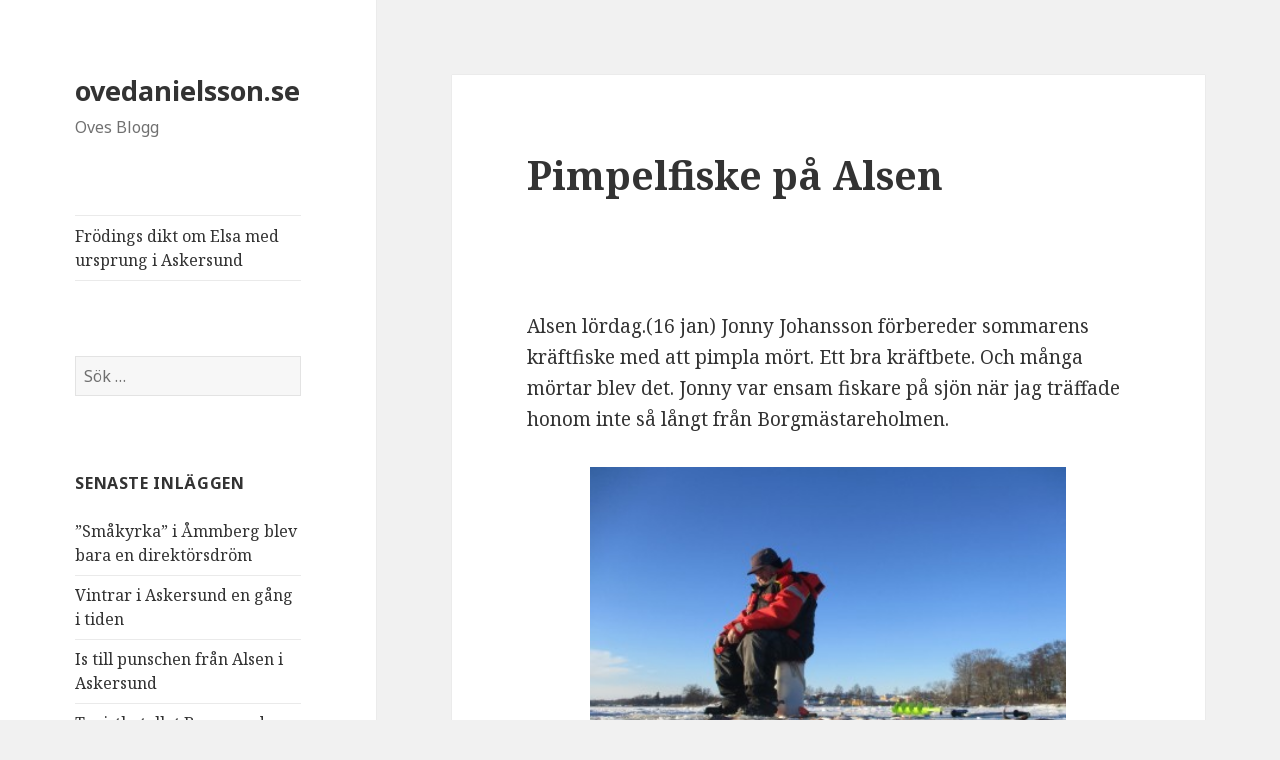

--- FILE ---
content_type: text/html; charset=UTF-8
request_url: https://www.ovedanielsson.se/2016/01/16/pimpelfiske-pa-alsen/
body_size: 10188
content:
<!DOCTYPE html>
<html lang="sv-SE" class="no-js">
<head>
	<meta charset="UTF-8">
	<meta name="viewport" content="width=device-width">
	<link rel="profile" href="https://gmpg.org/xfn/11">
	<link rel="pingback" href="https://www.ovedanielsson.se/xmlrpc.php">
	<!--[if lt IE 9]>
	<script src="https://usercontent.one/wp/www.ovedanielsson.se/wp-content/themes/twentyfifteen/js/html5.js?ver=3.7.0&media=1668625783"></script>
	<![endif]-->
	<script>(function(html){html.className = html.className.replace(/\bno-js\b/,'js')})(document.documentElement);</script>
<title>Pimpelfiske på Alsen &#8211; ovedanielsson.se</title>
<meta name='robots' content='max-image-preview:large' />
<link rel='dns-prefetch' href='//fonts.googleapis.com' />
<link href='https://fonts.gstatic.com' crossorigin rel='preconnect' />
<link rel="alternate" type="application/rss+xml" title="ovedanielsson.se &raquo; Webbflöde" href="https://www.ovedanielsson.se/feed/" />
<link rel="alternate" type="application/rss+xml" title="ovedanielsson.se &raquo; Kommentarsflöde" href="https://www.ovedanielsson.se/comments/feed/" />
<link rel="alternate" title="oEmbed (JSON)" type="application/json+oembed" href="https://www.ovedanielsson.se/wp-json/oembed/1.0/embed?url=https%3A%2F%2Fwww.ovedanielsson.se%2F2016%2F01%2F16%2Fpimpelfiske-pa-alsen%2F" />
<link rel="alternate" title="oEmbed (XML)" type="text/xml+oembed" href="https://www.ovedanielsson.se/wp-json/oembed/1.0/embed?url=https%3A%2F%2Fwww.ovedanielsson.se%2F2016%2F01%2F16%2Fpimpelfiske-pa-alsen%2F&#038;format=xml" />
<style id='wp-img-auto-sizes-contain-inline-css'>
img:is([sizes=auto i],[sizes^="auto," i]){contain-intrinsic-size:3000px 1500px}
/*# sourceURL=wp-img-auto-sizes-contain-inline-css */
</style>
<style id='wp-emoji-styles-inline-css'>

	img.wp-smiley, img.emoji {
		display: inline !important;
		border: none !important;
		box-shadow: none !important;
		height: 1em !important;
		width: 1em !important;
		margin: 0 0.07em !important;
		vertical-align: -0.1em !important;
		background: none !important;
		padding: 0 !important;
	}
/*# sourceURL=wp-emoji-styles-inline-css */
</style>
<style id='wp-block-library-inline-css'>
:root{--wp-block-synced-color:#7a00df;--wp-block-synced-color--rgb:122,0,223;--wp-bound-block-color:var(--wp-block-synced-color);--wp-editor-canvas-background:#ddd;--wp-admin-theme-color:#007cba;--wp-admin-theme-color--rgb:0,124,186;--wp-admin-theme-color-darker-10:#006ba1;--wp-admin-theme-color-darker-10--rgb:0,107,160.5;--wp-admin-theme-color-darker-20:#005a87;--wp-admin-theme-color-darker-20--rgb:0,90,135;--wp-admin-border-width-focus:2px}@media (min-resolution:192dpi){:root{--wp-admin-border-width-focus:1.5px}}.wp-element-button{cursor:pointer}:root .has-very-light-gray-background-color{background-color:#eee}:root .has-very-dark-gray-background-color{background-color:#313131}:root .has-very-light-gray-color{color:#eee}:root .has-very-dark-gray-color{color:#313131}:root .has-vivid-green-cyan-to-vivid-cyan-blue-gradient-background{background:linear-gradient(135deg,#00d084,#0693e3)}:root .has-purple-crush-gradient-background{background:linear-gradient(135deg,#34e2e4,#4721fb 50%,#ab1dfe)}:root .has-hazy-dawn-gradient-background{background:linear-gradient(135deg,#faaca8,#dad0ec)}:root .has-subdued-olive-gradient-background{background:linear-gradient(135deg,#fafae1,#67a671)}:root .has-atomic-cream-gradient-background{background:linear-gradient(135deg,#fdd79a,#004a59)}:root .has-nightshade-gradient-background{background:linear-gradient(135deg,#330968,#31cdcf)}:root .has-midnight-gradient-background{background:linear-gradient(135deg,#020381,#2874fc)}:root{--wp--preset--font-size--normal:16px;--wp--preset--font-size--huge:42px}.has-regular-font-size{font-size:1em}.has-larger-font-size{font-size:2.625em}.has-normal-font-size{font-size:var(--wp--preset--font-size--normal)}.has-huge-font-size{font-size:var(--wp--preset--font-size--huge)}.has-text-align-center{text-align:center}.has-text-align-left{text-align:left}.has-text-align-right{text-align:right}.has-fit-text{white-space:nowrap!important}#end-resizable-editor-section{display:none}.aligncenter{clear:both}.items-justified-left{justify-content:flex-start}.items-justified-center{justify-content:center}.items-justified-right{justify-content:flex-end}.items-justified-space-between{justify-content:space-between}.screen-reader-text{border:0;clip-path:inset(50%);height:1px;margin:-1px;overflow:hidden;padding:0;position:absolute;width:1px;word-wrap:normal!important}.screen-reader-text:focus{background-color:#ddd;clip-path:none;color:#444;display:block;font-size:1em;height:auto;left:5px;line-height:normal;padding:15px 23px 14px;text-decoration:none;top:5px;width:auto;z-index:100000}html :where(.has-border-color){border-style:solid}html :where([style*=border-top-color]){border-top-style:solid}html :where([style*=border-right-color]){border-right-style:solid}html :where([style*=border-bottom-color]){border-bottom-style:solid}html :where([style*=border-left-color]){border-left-style:solid}html :where([style*=border-width]){border-style:solid}html :where([style*=border-top-width]){border-top-style:solid}html :where([style*=border-right-width]){border-right-style:solid}html :where([style*=border-bottom-width]){border-bottom-style:solid}html :where([style*=border-left-width]){border-left-style:solid}html :where(img[class*=wp-image-]){height:auto;max-width:100%}:where(figure){margin:0 0 1em}html :where(.is-position-sticky){--wp-admin--admin-bar--position-offset:var(--wp-admin--admin-bar--height,0px)}@media screen and (max-width:600px){html :where(.is-position-sticky){--wp-admin--admin-bar--position-offset:0px}}

/*# sourceURL=wp-block-library-inline-css */
</style><style id='global-styles-inline-css'>
:root{--wp--preset--aspect-ratio--square: 1;--wp--preset--aspect-ratio--4-3: 4/3;--wp--preset--aspect-ratio--3-4: 3/4;--wp--preset--aspect-ratio--3-2: 3/2;--wp--preset--aspect-ratio--2-3: 2/3;--wp--preset--aspect-ratio--16-9: 16/9;--wp--preset--aspect-ratio--9-16: 9/16;--wp--preset--color--black: #000000;--wp--preset--color--cyan-bluish-gray: #abb8c3;--wp--preset--color--white: #fff;--wp--preset--color--pale-pink: #f78da7;--wp--preset--color--vivid-red: #cf2e2e;--wp--preset--color--luminous-vivid-orange: #ff6900;--wp--preset--color--luminous-vivid-amber: #fcb900;--wp--preset--color--light-green-cyan: #7bdcb5;--wp--preset--color--vivid-green-cyan: #00d084;--wp--preset--color--pale-cyan-blue: #8ed1fc;--wp--preset--color--vivid-cyan-blue: #0693e3;--wp--preset--color--vivid-purple: #9b51e0;--wp--preset--color--dark-gray: #111;--wp--preset--color--light-gray: #f1f1f1;--wp--preset--color--yellow: #f4ca16;--wp--preset--color--dark-brown: #352712;--wp--preset--color--medium-pink: #e53b51;--wp--preset--color--light-pink: #ffe5d1;--wp--preset--color--dark-purple: #2e2256;--wp--preset--color--purple: #674970;--wp--preset--color--blue-gray: #22313f;--wp--preset--color--bright-blue: #55c3dc;--wp--preset--color--light-blue: #e9f2f9;--wp--preset--gradient--vivid-cyan-blue-to-vivid-purple: linear-gradient(135deg,rgb(6,147,227) 0%,rgb(155,81,224) 100%);--wp--preset--gradient--light-green-cyan-to-vivid-green-cyan: linear-gradient(135deg,rgb(122,220,180) 0%,rgb(0,208,130) 100%);--wp--preset--gradient--luminous-vivid-amber-to-luminous-vivid-orange: linear-gradient(135deg,rgb(252,185,0) 0%,rgb(255,105,0) 100%);--wp--preset--gradient--luminous-vivid-orange-to-vivid-red: linear-gradient(135deg,rgb(255,105,0) 0%,rgb(207,46,46) 100%);--wp--preset--gradient--very-light-gray-to-cyan-bluish-gray: linear-gradient(135deg,rgb(238,238,238) 0%,rgb(169,184,195) 100%);--wp--preset--gradient--cool-to-warm-spectrum: linear-gradient(135deg,rgb(74,234,220) 0%,rgb(151,120,209) 20%,rgb(207,42,186) 40%,rgb(238,44,130) 60%,rgb(251,105,98) 80%,rgb(254,248,76) 100%);--wp--preset--gradient--blush-light-purple: linear-gradient(135deg,rgb(255,206,236) 0%,rgb(152,150,240) 100%);--wp--preset--gradient--blush-bordeaux: linear-gradient(135deg,rgb(254,205,165) 0%,rgb(254,45,45) 50%,rgb(107,0,62) 100%);--wp--preset--gradient--luminous-dusk: linear-gradient(135deg,rgb(255,203,112) 0%,rgb(199,81,192) 50%,rgb(65,88,208) 100%);--wp--preset--gradient--pale-ocean: linear-gradient(135deg,rgb(255,245,203) 0%,rgb(182,227,212) 50%,rgb(51,167,181) 100%);--wp--preset--gradient--electric-grass: linear-gradient(135deg,rgb(202,248,128) 0%,rgb(113,206,126) 100%);--wp--preset--gradient--midnight: linear-gradient(135deg,rgb(2,3,129) 0%,rgb(40,116,252) 100%);--wp--preset--gradient--dark-gray-gradient-gradient: linear-gradient(90deg, rgba(17,17,17,1) 0%, rgba(42,42,42,1) 100%);--wp--preset--gradient--light-gray-gradient: linear-gradient(90deg, rgba(241,241,241,1) 0%, rgba(215,215,215,1) 100%);--wp--preset--gradient--white-gradient: linear-gradient(90deg, rgba(255,255,255,1) 0%, rgba(230,230,230,1) 100%);--wp--preset--gradient--yellow-gradient: linear-gradient(90deg, rgba(244,202,22,1) 0%, rgba(205,168,10,1) 100%);--wp--preset--gradient--dark-brown-gradient: linear-gradient(90deg, rgba(53,39,18,1) 0%, rgba(91,67,31,1) 100%);--wp--preset--gradient--medium-pink-gradient: linear-gradient(90deg, rgba(229,59,81,1) 0%, rgba(209,28,51,1) 100%);--wp--preset--gradient--light-pink-gradient: linear-gradient(90deg, rgba(255,229,209,1) 0%, rgba(255,200,158,1) 100%);--wp--preset--gradient--dark-purple-gradient: linear-gradient(90deg, rgba(46,34,86,1) 0%, rgba(66,48,123,1) 100%);--wp--preset--gradient--purple-gradient: linear-gradient(90deg, rgba(103,73,112,1) 0%, rgba(131,93,143,1) 100%);--wp--preset--gradient--blue-gray-gradient: linear-gradient(90deg, rgba(34,49,63,1) 0%, rgba(52,75,96,1) 100%);--wp--preset--gradient--bright-blue-gradient: linear-gradient(90deg, rgba(85,195,220,1) 0%, rgba(43,180,211,1) 100%);--wp--preset--gradient--light-blue-gradient: linear-gradient(90deg, rgba(233,242,249,1) 0%, rgba(193,218,238,1) 100%);--wp--preset--font-size--small: 13px;--wp--preset--font-size--medium: 20px;--wp--preset--font-size--large: 36px;--wp--preset--font-size--x-large: 42px;--wp--preset--spacing--20: 0.44rem;--wp--preset--spacing--30: 0.67rem;--wp--preset--spacing--40: 1rem;--wp--preset--spacing--50: 1.5rem;--wp--preset--spacing--60: 2.25rem;--wp--preset--spacing--70: 3.38rem;--wp--preset--spacing--80: 5.06rem;--wp--preset--shadow--natural: 6px 6px 9px rgba(0, 0, 0, 0.2);--wp--preset--shadow--deep: 12px 12px 50px rgba(0, 0, 0, 0.4);--wp--preset--shadow--sharp: 6px 6px 0px rgba(0, 0, 0, 0.2);--wp--preset--shadow--outlined: 6px 6px 0px -3px rgb(255, 255, 255), 6px 6px rgb(0, 0, 0);--wp--preset--shadow--crisp: 6px 6px 0px rgb(0, 0, 0);}:where(.is-layout-flex){gap: 0.5em;}:where(.is-layout-grid){gap: 0.5em;}body .is-layout-flex{display: flex;}.is-layout-flex{flex-wrap: wrap;align-items: center;}.is-layout-flex > :is(*, div){margin: 0;}body .is-layout-grid{display: grid;}.is-layout-grid > :is(*, div){margin: 0;}:where(.wp-block-columns.is-layout-flex){gap: 2em;}:where(.wp-block-columns.is-layout-grid){gap: 2em;}:where(.wp-block-post-template.is-layout-flex){gap: 1.25em;}:where(.wp-block-post-template.is-layout-grid){gap: 1.25em;}.has-black-color{color: var(--wp--preset--color--black) !important;}.has-cyan-bluish-gray-color{color: var(--wp--preset--color--cyan-bluish-gray) !important;}.has-white-color{color: var(--wp--preset--color--white) !important;}.has-pale-pink-color{color: var(--wp--preset--color--pale-pink) !important;}.has-vivid-red-color{color: var(--wp--preset--color--vivid-red) !important;}.has-luminous-vivid-orange-color{color: var(--wp--preset--color--luminous-vivid-orange) !important;}.has-luminous-vivid-amber-color{color: var(--wp--preset--color--luminous-vivid-amber) !important;}.has-light-green-cyan-color{color: var(--wp--preset--color--light-green-cyan) !important;}.has-vivid-green-cyan-color{color: var(--wp--preset--color--vivid-green-cyan) !important;}.has-pale-cyan-blue-color{color: var(--wp--preset--color--pale-cyan-blue) !important;}.has-vivid-cyan-blue-color{color: var(--wp--preset--color--vivid-cyan-blue) !important;}.has-vivid-purple-color{color: var(--wp--preset--color--vivid-purple) !important;}.has-black-background-color{background-color: var(--wp--preset--color--black) !important;}.has-cyan-bluish-gray-background-color{background-color: var(--wp--preset--color--cyan-bluish-gray) !important;}.has-white-background-color{background-color: var(--wp--preset--color--white) !important;}.has-pale-pink-background-color{background-color: var(--wp--preset--color--pale-pink) !important;}.has-vivid-red-background-color{background-color: var(--wp--preset--color--vivid-red) !important;}.has-luminous-vivid-orange-background-color{background-color: var(--wp--preset--color--luminous-vivid-orange) !important;}.has-luminous-vivid-amber-background-color{background-color: var(--wp--preset--color--luminous-vivid-amber) !important;}.has-light-green-cyan-background-color{background-color: var(--wp--preset--color--light-green-cyan) !important;}.has-vivid-green-cyan-background-color{background-color: var(--wp--preset--color--vivid-green-cyan) !important;}.has-pale-cyan-blue-background-color{background-color: var(--wp--preset--color--pale-cyan-blue) !important;}.has-vivid-cyan-blue-background-color{background-color: var(--wp--preset--color--vivid-cyan-blue) !important;}.has-vivid-purple-background-color{background-color: var(--wp--preset--color--vivid-purple) !important;}.has-black-border-color{border-color: var(--wp--preset--color--black) !important;}.has-cyan-bluish-gray-border-color{border-color: var(--wp--preset--color--cyan-bluish-gray) !important;}.has-white-border-color{border-color: var(--wp--preset--color--white) !important;}.has-pale-pink-border-color{border-color: var(--wp--preset--color--pale-pink) !important;}.has-vivid-red-border-color{border-color: var(--wp--preset--color--vivid-red) !important;}.has-luminous-vivid-orange-border-color{border-color: var(--wp--preset--color--luminous-vivid-orange) !important;}.has-luminous-vivid-amber-border-color{border-color: var(--wp--preset--color--luminous-vivid-amber) !important;}.has-light-green-cyan-border-color{border-color: var(--wp--preset--color--light-green-cyan) !important;}.has-vivid-green-cyan-border-color{border-color: var(--wp--preset--color--vivid-green-cyan) !important;}.has-pale-cyan-blue-border-color{border-color: var(--wp--preset--color--pale-cyan-blue) !important;}.has-vivid-cyan-blue-border-color{border-color: var(--wp--preset--color--vivid-cyan-blue) !important;}.has-vivid-purple-border-color{border-color: var(--wp--preset--color--vivid-purple) !important;}.has-vivid-cyan-blue-to-vivid-purple-gradient-background{background: var(--wp--preset--gradient--vivid-cyan-blue-to-vivid-purple) !important;}.has-light-green-cyan-to-vivid-green-cyan-gradient-background{background: var(--wp--preset--gradient--light-green-cyan-to-vivid-green-cyan) !important;}.has-luminous-vivid-amber-to-luminous-vivid-orange-gradient-background{background: var(--wp--preset--gradient--luminous-vivid-amber-to-luminous-vivid-orange) !important;}.has-luminous-vivid-orange-to-vivid-red-gradient-background{background: var(--wp--preset--gradient--luminous-vivid-orange-to-vivid-red) !important;}.has-very-light-gray-to-cyan-bluish-gray-gradient-background{background: var(--wp--preset--gradient--very-light-gray-to-cyan-bluish-gray) !important;}.has-cool-to-warm-spectrum-gradient-background{background: var(--wp--preset--gradient--cool-to-warm-spectrum) !important;}.has-blush-light-purple-gradient-background{background: var(--wp--preset--gradient--blush-light-purple) !important;}.has-blush-bordeaux-gradient-background{background: var(--wp--preset--gradient--blush-bordeaux) !important;}.has-luminous-dusk-gradient-background{background: var(--wp--preset--gradient--luminous-dusk) !important;}.has-pale-ocean-gradient-background{background: var(--wp--preset--gradient--pale-ocean) !important;}.has-electric-grass-gradient-background{background: var(--wp--preset--gradient--electric-grass) !important;}.has-midnight-gradient-background{background: var(--wp--preset--gradient--midnight) !important;}.has-small-font-size{font-size: var(--wp--preset--font-size--small) !important;}.has-medium-font-size{font-size: var(--wp--preset--font-size--medium) !important;}.has-large-font-size{font-size: var(--wp--preset--font-size--large) !important;}.has-x-large-font-size{font-size: var(--wp--preset--font-size--x-large) !important;}
/*# sourceURL=global-styles-inline-css */
</style>

<style id='classic-theme-styles-inline-css'>
/*! This file is auto-generated */
.wp-block-button__link{color:#fff;background-color:#32373c;border-radius:9999px;box-shadow:none;text-decoration:none;padding:calc(.667em + 2px) calc(1.333em + 2px);font-size:1.125em}.wp-block-file__button{background:#32373c;color:#fff;text-decoration:none}
/*# sourceURL=/wp-includes/css/classic-themes.min.css */
</style>
<link rel='stylesheet' id='twentyfifteen-fonts-css' href='https://fonts.googleapis.com/css?family=Noto+Sans%3A400italic%2C700italic%2C400%2C700%7CNoto+Serif%3A400italic%2C700italic%2C400%2C700%7CInconsolata%3A400%2C700&#038;subset=latin%2Clatin-ext&#038;display=fallback' media='all' />
<link rel='stylesheet' id='genericons-css' href='https://usercontent.one/wp/www.ovedanielsson.se/wp-content/themes/twentyfifteen/genericons/genericons.css?media=1668625783?ver=20201026' media='all' />
<link rel='stylesheet' id='twentyfifteen-style-css' href='https://usercontent.one/wp/www.ovedanielsson.se/wp-content/themes/twentyfifteen/style.css?media=1668625783?ver=20221101' media='all' />
<link rel='stylesheet' id='twentyfifteen-block-style-css' href='https://usercontent.one/wp/www.ovedanielsson.se/wp-content/themes/twentyfifteen/css/blocks.css?media=1668625783?ver=20220914' media='all' />
<script src="https://www.ovedanielsson.se/wp-includes/js/jquery/jquery.min.js?ver=3.7.1" id="jquery-core-js"></script>
<script src="https://www.ovedanielsson.se/wp-includes/js/jquery/jquery-migrate.min.js?ver=3.4.1" id="jquery-migrate-js"></script>
<link rel="https://api.w.org/" href="https://www.ovedanielsson.se/wp-json/" /><link rel="alternate" title="JSON" type="application/json" href="https://www.ovedanielsson.se/wp-json/wp/v2/posts/463" /><link rel="EditURI" type="application/rsd+xml" title="RSD" href="https://www.ovedanielsson.se/xmlrpc.php?rsd" />
<meta name="generator" content="WordPress 6.9" />
<link rel="canonical" href="https://www.ovedanielsson.se/2016/01/16/pimpelfiske-pa-alsen/" />
<link rel='shortlink' href='https://www.ovedanielsson.se/?p=463' />
<style>[class*=" icon-oc-"],[class^=icon-oc-]{speak:none;font-style:normal;font-weight:400;font-variant:normal;text-transform:none;line-height:1;-webkit-font-smoothing:antialiased;-moz-osx-font-smoothing:grayscale}.icon-oc-one-com-white-32px-fill:before{content:"901"}.icon-oc-one-com:before{content:"900"}#one-com-icon,.toplevel_page_onecom-wp .wp-menu-image{speak:none;display:flex;align-items:center;justify-content:center;text-transform:none;line-height:1;-webkit-font-smoothing:antialiased;-moz-osx-font-smoothing:grayscale}.onecom-wp-admin-bar-item>a,.toplevel_page_onecom-wp>.wp-menu-name{font-size:16px;font-weight:400;line-height:1}.toplevel_page_onecom-wp>.wp-menu-name img{width:69px;height:9px;}.wp-submenu-wrap.wp-submenu>.wp-submenu-head>img{width:88px;height:auto}.onecom-wp-admin-bar-item>a img{height:7px!important}.onecom-wp-admin-bar-item>a img,.toplevel_page_onecom-wp>.wp-menu-name img{opacity:.8}.onecom-wp-admin-bar-item.hover>a img,.toplevel_page_onecom-wp.wp-has-current-submenu>.wp-menu-name img,li.opensub>a.toplevel_page_onecom-wp>.wp-menu-name img{opacity:1}#one-com-icon:before,.onecom-wp-admin-bar-item>a:before,.toplevel_page_onecom-wp>.wp-menu-image:before{content:'';position:static!important;background-color:rgba(240,245,250,.4);border-radius:102px;width:18px;height:18px;padding:0!important}.onecom-wp-admin-bar-item>a:before{width:14px;height:14px}.onecom-wp-admin-bar-item.hover>a:before,.toplevel_page_onecom-wp.opensub>a>.wp-menu-image:before,.toplevel_page_onecom-wp.wp-has-current-submenu>.wp-menu-image:before{background-color:#76b82a}.onecom-wp-admin-bar-item>a{display:inline-flex!important;align-items:center;justify-content:center}#one-com-logo-wrapper{font-size:4em}#one-com-icon{vertical-align:middle}.imagify-welcome{display:none !important;}</style><style>.recentcomments a{display:inline !important;padding:0 !important;margin:0 !important;}</style></head>

<body data-rsssl=1 class="wp-singular post-template-default single single-post postid-463 single-format-standard wp-embed-responsive wp-theme-twentyfifteen">
<div id="page" class="hfeed site">
	<a class="skip-link screen-reader-text" href="#content">Hoppa till innehåll</a>

	<div id="sidebar" class="sidebar">
		<header id="masthead" class="site-header">
			<div class="site-branding">
										<p class="site-title"><a href="https://www.ovedanielsson.se/" rel="home">ovedanielsson.se</a></p>
												<p class="site-description">Oves Blogg</p>
										<button class="secondary-toggle">Meny och widgets</button>
			</div><!-- .site-branding -->
		</header><!-- .site-header -->

			<div id="secondary" class="secondary">

					<nav id="site-navigation" class="main-navigation">
				<div class="menu-idrott-container"><ul id="menu-idrott" class="nav-menu"><li id="menu-item-3880" class="menu-item menu-item-type-post_type menu-item-object-page menu-item-home menu-item-3880"><a href="https://www.ovedanielsson.se/">Frödings dikt  om Elsa med  ursprung i Askersund</a></li>
</ul></div>			</nav><!-- .main-navigation -->
		
		
					<div id="widget-area" class="widget-area" role="complementary">
				<aside id="search-2" class="widget widget_search"><form role="search" method="get" class="search-form" action="https://www.ovedanielsson.se/">
				<label>
					<span class="screen-reader-text">Sök efter:</span>
					<input type="search" class="search-field" placeholder="Sök …" value="" name="s" />
				</label>
				<input type="submit" class="search-submit screen-reader-text" value="Sök" />
			</form></aside>
		<aside id="recent-posts-2" class="widget widget_recent_entries">
		<h2 class="widget-title">Senaste inläggen</h2><nav aria-label="Senaste inläggen">
		<ul>
											<li>
					<a href="https://www.ovedanielsson.se/2026/01/15/smakyrka-i-ammberg-blev-bara-en-direktorsdrom/">”Småkyrka” i Åmmberg blev bara en direktörsdröm</a>
									</li>
											<li>
					<a href="https://www.ovedanielsson.se/2026/01/08/vinter-i-askersund-en-gang-i-tiden/">Vintrar  i Askersund en gång i tiden</a>
									</li>
											<li>
					<a href="https://www.ovedanielsson.se/2026/01/07/is-till-punschen-fran-alsen-i-askersund/">Is till punschen från Alsen i Askersund</a>
									</li>
											<li>
					<a href="https://www.ovedanielsson.se/2025/12/31/turisthotellet-bomesund-revysucce-i-askersund/">Turisthotellet Bomesund revysuccé i Askersund</a>
									</li>
											<li>
					<a href="https://www.ovedanielsson.se/2025/12/29/apropa-det-dar-med-skidtavlingar/">Apropå det där med skidtävlingar.</a>
									</li>
					</ul>

		</nav></aside><aside id="recent-comments-2" class="widget widget_recent_comments"><h2 class="widget-title">Senaste kommentarer</h2><nav aria-label="Senaste kommentarer"><ul id="recentcomments"></ul></nav></aside><aside id="archives-2" class="widget widget_archive"><h2 class="widget-title">Arkiv</h2><nav aria-label="Arkiv">
			<ul>
					<li><a href='https://www.ovedanielsson.se/2026/01/'>januari 2026</a></li>
	<li><a href='https://www.ovedanielsson.se/2025/12/'>december 2025</a></li>
	<li><a href='https://www.ovedanielsson.se/2025/11/'>november 2025</a></li>
	<li><a href='https://www.ovedanielsson.se/2025/10/'>oktober 2025</a></li>
	<li><a href='https://www.ovedanielsson.se/2025/09/'>september 2025</a></li>
	<li><a href='https://www.ovedanielsson.se/2025/08/'>augusti 2025</a></li>
	<li><a href='https://www.ovedanielsson.se/2025/07/'>juli 2025</a></li>
	<li><a href='https://www.ovedanielsson.se/2025/06/'>juni 2025</a></li>
	<li><a href='https://www.ovedanielsson.se/2025/05/'>maj 2025</a></li>
	<li><a href='https://www.ovedanielsson.se/2025/04/'>april 2025</a></li>
	<li><a href='https://www.ovedanielsson.se/2025/03/'>mars 2025</a></li>
	<li><a href='https://www.ovedanielsson.se/2025/02/'>februari 2025</a></li>
	<li><a href='https://www.ovedanielsson.se/2025/01/'>januari 2025</a></li>
	<li><a href='https://www.ovedanielsson.se/2024/12/'>december 2024</a></li>
	<li><a href='https://www.ovedanielsson.se/2024/11/'>november 2024</a></li>
	<li><a href='https://www.ovedanielsson.se/2024/10/'>oktober 2024</a></li>
	<li><a href='https://www.ovedanielsson.se/2024/09/'>september 2024</a></li>
	<li><a href='https://www.ovedanielsson.se/2024/08/'>augusti 2024</a></li>
	<li><a href='https://www.ovedanielsson.se/2024/07/'>juli 2024</a></li>
	<li><a href='https://www.ovedanielsson.se/2024/06/'>juni 2024</a></li>
	<li><a href='https://www.ovedanielsson.se/2024/05/'>maj 2024</a></li>
	<li><a href='https://www.ovedanielsson.se/2024/04/'>april 2024</a></li>
	<li><a href='https://www.ovedanielsson.se/2024/03/'>mars 2024</a></li>
	<li><a href='https://www.ovedanielsson.se/2024/02/'>februari 2024</a></li>
	<li><a href='https://www.ovedanielsson.se/2024/01/'>januari 2024</a></li>
	<li><a href='https://www.ovedanielsson.se/2023/12/'>december 2023</a></li>
	<li><a href='https://www.ovedanielsson.se/2023/11/'>november 2023</a></li>
	<li><a href='https://www.ovedanielsson.se/2023/10/'>oktober 2023</a></li>
	<li><a href='https://www.ovedanielsson.se/2023/09/'>september 2023</a></li>
	<li><a href='https://www.ovedanielsson.se/2023/08/'>augusti 2023</a></li>
	<li><a href='https://www.ovedanielsson.se/2023/07/'>juli 2023</a></li>
	<li><a href='https://www.ovedanielsson.se/2023/06/'>juni 2023</a></li>
	<li><a href='https://www.ovedanielsson.se/2023/05/'>maj 2023</a></li>
	<li><a href='https://www.ovedanielsson.se/2023/04/'>april 2023</a></li>
	<li><a href='https://www.ovedanielsson.se/2023/03/'>mars 2023</a></li>
	<li><a href='https://www.ovedanielsson.se/2023/02/'>februari 2023</a></li>
	<li><a href='https://www.ovedanielsson.se/2023/01/'>januari 2023</a></li>
	<li><a href='https://www.ovedanielsson.se/2022/12/'>december 2022</a></li>
	<li><a href='https://www.ovedanielsson.se/2022/11/'>november 2022</a></li>
	<li><a href='https://www.ovedanielsson.se/2022/10/'>oktober 2022</a></li>
	<li><a href='https://www.ovedanielsson.se/2022/09/'>september 2022</a></li>
	<li><a href='https://www.ovedanielsson.se/2022/08/'>augusti 2022</a></li>
	<li><a href='https://www.ovedanielsson.se/2022/07/'>juli 2022</a></li>
	<li><a href='https://www.ovedanielsson.se/2022/06/'>juni 2022</a></li>
	<li><a href='https://www.ovedanielsson.se/2022/05/'>maj 2022</a></li>
	<li><a href='https://www.ovedanielsson.se/2022/04/'>april 2022</a></li>
	<li><a href='https://www.ovedanielsson.se/2022/03/'>mars 2022</a></li>
	<li><a href='https://www.ovedanielsson.se/2022/02/'>februari 2022</a></li>
	<li><a href='https://www.ovedanielsson.se/2022/01/'>januari 2022</a></li>
	<li><a href='https://www.ovedanielsson.se/2021/12/'>december 2021</a></li>
	<li><a href='https://www.ovedanielsson.se/2021/11/'>november 2021</a></li>
	<li><a href='https://www.ovedanielsson.se/2021/10/'>oktober 2021</a></li>
	<li><a href='https://www.ovedanielsson.se/2021/09/'>september 2021</a></li>
	<li><a href='https://www.ovedanielsson.se/2021/08/'>augusti 2021</a></li>
	<li><a href='https://www.ovedanielsson.se/2021/07/'>juli 2021</a></li>
	<li><a href='https://www.ovedanielsson.se/2021/06/'>juni 2021</a></li>
	<li><a href='https://www.ovedanielsson.se/2021/05/'>maj 2021</a></li>
	<li><a href='https://www.ovedanielsson.se/2021/04/'>april 2021</a></li>
	<li><a href='https://www.ovedanielsson.se/2021/03/'>mars 2021</a></li>
	<li><a href='https://www.ovedanielsson.se/2021/02/'>februari 2021</a></li>
	<li><a href='https://www.ovedanielsson.se/2021/01/'>januari 2021</a></li>
	<li><a href='https://www.ovedanielsson.se/2020/12/'>december 2020</a></li>
	<li><a href='https://www.ovedanielsson.se/2020/11/'>november 2020</a></li>
	<li><a href='https://www.ovedanielsson.se/2020/10/'>oktober 2020</a></li>
	<li><a href='https://www.ovedanielsson.se/2020/09/'>september 2020</a></li>
	<li><a href='https://www.ovedanielsson.se/2019/06/'>juni 2019</a></li>
	<li><a href='https://www.ovedanielsson.se/2018/12/'>december 2018</a></li>
	<li><a href='https://www.ovedanielsson.se/2018/11/'>november 2018</a></li>
	<li><a href='https://www.ovedanielsson.se/2018/10/'>oktober 2018</a></li>
	<li><a href='https://www.ovedanielsson.se/2018/07/'>juli 2018</a></li>
	<li><a href='https://www.ovedanielsson.se/2017/02/'>februari 2017</a></li>
	<li><a href='https://www.ovedanielsson.se/2017/01/'>januari 2017</a></li>
	<li><a href='https://www.ovedanielsson.se/2016/12/'>december 2016</a></li>
	<li><a href='https://www.ovedanielsson.se/2016/11/'>november 2016</a></li>
	<li><a href='https://www.ovedanielsson.se/2016/10/'>oktober 2016</a></li>
	<li><a href='https://www.ovedanielsson.se/2016/09/'>september 2016</a></li>
	<li><a href='https://www.ovedanielsson.se/2016/08/'>augusti 2016</a></li>
	<li><a href='https://www.ovedanielsson.se/2016/07/'>juli 2016</a></li>
	<li><a href='https://www.ovedanielsson.se/2016/06/'>juni 2016</a></li>
	<li><a href='https://www.ovedanielsson.se/2016/05/'>maj 2016</a></li>
	<li><a href='https://www.ovedanielsson.se/2016/04/'>april 2016</a></li>
	<li><a href='https://www.ovedanielsson.se/2016/03/'>mars 2016</a></li>
	<li><a href='https://www.ovedanielsson.se/2016/02/'>februari 2016</a></li>
	<li><a href='https://www.ovedanielsson.se/2016/01/'>januari 2016</a></li>
	<li><a href='https://www.ovedanielsson.se/2015/12/'>december 2015</a></li>
	<li><a href='https://www.ovedanielsson.se/2015/11/'>november 2015</a></li>
	<li><a href='https://www.ovedanielsson.se/2015/10/'>oktober 2015</a></li>
	<li><a href='https://www.ovedanielsson.se/2015/09/'>september 2015</a></li>
	<li><a href='https://www.ovedanielsson.se/2015/08/'>augusti 2015</a></li>
	<li><a href='https://www.ovedanielsson.se/2015/07/'>juli 2015</a></li>
	<li><a href='https://www.ovedanielsson.se/2015/06/'>juni 2015</a></li>
			</ul>

			</nav></aside><aside id="categories-2" class="widget widget_categories"><h2 class="widget-title">Kategorier</h2><nav aria-label="Kategorier">
			<ul>
					<li class="cat-item cat-item-3"><a href="https://www.ovedanielsson.se/category/kjells-bilder/">Kjells bilder</a>
</li>
	<li class="cat-item cat-item-1"><a href="https://www.ovedanielsson.se/category/patriks-tavlor/patriks-tavlor-patriks-tavlor/">Patriks tavlor</a>
</li>
			</ul>

			</nav></aside><aside id="meta-2" class="widget widget_meta"><h2 class="widget-title">Meta</h2><nav aria-label="Meta">
		<ul>
						<li><a href="https://www.ovedanielsson.se/wp-login.php">Logga in</a></li>
			<li><a href="https://www.ovedanielsson.se/feed/">Flöde för inlägg</a></li>
			<li><a href="https://www.ovedanielsson.se/comments/feed/">Flöde för kommentarer</a></li>

			<li><a href="https://sv.wordpress.org/">WordPress.org</a></li>
		</ul>

		</nav></aside>
		<aside id="recent-posts-3" class="widget widget_recent_entries">
		<h2 class="widget-title">Senaste inläggen</h2><nav aria-label="Senaste inläggen">
		<ul>
											<li>
					<a href="https://www.ovedanielsson.se/2026/01/15/smakyrka-i-ammberg-blev-bara-en-direktorsdrom/">”Småkyrka” i Åmmberg blev bara en direktörsdröm</a>
									</li>
											<li>
					<a href="https://www.ovedanielsson.se/2026/01/08/vinter-i-askersund-en-gang-i-tiden/">Vintrar  i Askersund en gång i tiden</a>
									</li>
											<li>
					<a href="https://www.ovedanielsson.se/2026/01/07/is-till-punschen-fran-alsen-i-askersund/">Is till punschen från Alsen i Askersund</a>
									</li>
											<li>
					<a href="https://www.ovedanielsson.se/2025/12/31/turisthotellet-bomesund-revysucce-i-askersund/">Turisthotellet Bomesund revysuccé i Askersund</a>
									</li>
											<li>
					<a href="https://www.ovedanielsson.se/2025/12/29/apropa-det-dar-med-skidtavlingar/">Apropå det där med skidtävlingar.</a>
									</li>
					</ul>

		</nav></aside>			</div><!-- .widget-area -->
		
	</div><!-- .secondary -->

	</div><!-- .sidebar -->

	<div id="content" class="site-content">

	<div id="primary" class="content-area">
		<main id="main" class="site-main">

		
<article id="post-463" class="post-463 post type-post status-publish format-standard hentry category-patriks-tavlor-patriks-tavlor tag-pimpelfiske-pa-alsen">
	
	<header class="entry-header">
		<h1 class="entry-title">Pimpelfiske på Alsen</h1>	</header><!-- .entry-header -->

	<div class="entry-content">
		<div id="headerDiv">
<div>
<div class="post">
<h2></h2>
<p>Alsen lördag.(16 jan) Jonny Johansson förbereder sommarens kräftfiske med att pimpla mört. Ett bra kräftbete. Och många mörtar blev det. Jonny var ensam fiskare på sjön när jag träffade honom inte så långt från Borgmästareholmen.</p>
<p><img fetchpriority="high" decoding="async" class="aligncenter" src="https://blogg.ovedanielsson.se/wp-content/uploads/imported-media/images/1452956833.jpg" alt="" width="476" height="357" /></div>
</div>
</div>
<p>&nbsp;</p>
	</div><!-- .entry-content -->

	
<div class="author-info">
	<h2 class="author-heading">Publicerat av</h2>
	<div class="author-avatar">
		<img alt='' src='https://secure.gravatar.com/avatar/71161356f5b97661e2ea84850230025b2148b7ad7971eb723d70bfdbcd1b9e24?s=56&#038;d=mm&#038;r=g' srcset='https://secure.gravatar.com/avatar/71161356f5b97661e2ea84850230025b2148b7ad7971eb723d70bfdbcd1b9e24?s=112&#038;d=mm&#038;r=g 2x' class='avatar avatar-56 photo' height='56' width='56' decoding='async'/>	</div><!-- .author-avatar -->

	<div class="author-description">
		<h3 class="author-title">alicegatan</h3>

		<p class="author-bio">
			OVE DANIELSSON
Arbetade på Nerikes-Allehanda som journalist i 30 år. Är numera pensionär, men har fortsatt skriva och fotografera till bloggar, krönikor i NA och till andra tidskrifter. 
 Till min glädje ledde mitt skrivande och fotograferande till att jag tilldelades kommunens Kulturpris år 2012, nominerad av askersundare som följt mej genom åren. Det blev en stor glad överraskning för mej.
Jag är uppväxt i Askersund och har prövat på en del andra yrken innan jag blev journalist. De första åren i yrket skrev jag enbart sport och det var naturligt efter som jag själv varit aktiv i olika sporter. Större delen av mitt yrkesliv arbetade jag annars som allmänreporter, där också fotografering var ett naturligt inslag. För  några år sedan gav Ullabritt Jonsson  och jag o ut en bok om Askersund . I maj 2022  kom det ut en bok "Oves  observationer" som bygger  på mina bloggar. Bild-och Kultur i Skyllberg är utgivare. Den finns  nu också som talbok. Min e-post är :ove.d@telia.com. Mobil:070 6806402			<a class="author-link" href="https://www.ovedanielsson.se/author/alicegatan/" rel="author">
				Visa alla inlägg av alicegatan			</a>
		</p><!-- .author-bio -->

	</div><!-- .author-description -->
</div><!-- .author-info -->

	<footer class="entry-footer">
		<span class="posted-on"><span class="screen-reader-text">Postat </span><a href="https://www.ovedanielsson.se/2016/01/16/pimpelfiske-pa-alsen/" rel="bookmark"><time class="entry-date published updated" datetime="2016-01-16T16:09:50+01:00">16 januari, 2016</time></a></span><span class="byline"><span class="author vcard"><span class="screen-reader-text">Författare </span><a class="url fn n" href="https://www.ovedanielsson.se/author/alicegatan/">alicegatan</a></span></span><span class="cat-links"><span class="screen-reader-text">Kategorier </span><a href="https://www.ovedanielsson.se/category/patriks-tavlor/patriks-tavlor-patriks-tavlor/" rel="category tag">Patriks tavlor</a></span><span class="tags-links"><span class="screen-reader-text">Taggar </span><a href="https://www.ovedanielsson.se/tag/pimpelfiske-pa-alsen/" rel="tag">Pimpelfiske på Alsen</a></span>			</footer><!-- .entry-footer -->

</article><!-- #post-463 -->

	<nav class="navigation post-navigation" aria-label="Inlägg">
		<h2 class="screen-reader-text">Inläggsnavigering</h2>
		<div class="nav-links"><div class="nav-previous"><a href="https://www.ovedanielsson.se/2016/01/12/stoppa-bombfallningen-over-vattern/" rel="prev"><span class="meta-nav" aria-hidden="true">Föregående</span> <span class="screen-reader-text">Föregående inlägg:</span> <span class="post-title">Stoppa bombfällningen över Vättern</span></a></div><div class="nav-next"><a href="https://www.ovedanielsson.se/2016/01/18/min-tidningskronika-18-jan/" rel="next"><span class="meta-nav" aria-hidden="true">Nästa</span> <span class="screen-reader-text">Nästa inlägg:</span> <span class="post-title">Min tidningskrönika 18 jan</span></a></div></div>
	</nav>
		</main><!-- .site-main -->
	</div><!-- .content-area -->


	</div><!-- .site-content -->

	<footer id="colophon" class="site-footer">
		<div class="site-info">
									<a href="https://wordpress.org/" class="imprint">
				Drivs med WordPress			</a>
		</div><!-- .site-info -->
	</footer><!-- .site-footer -->

</div><!-- .site -->

<script type="speculationrules">
{"prefetch":[{"source":"document","where":{"and":[{"href_matches":"/*"},{"not":{"href_matches":["/wp-*.php","/wp-admin/*","/wp-content/uploads/*","/wp-content/*","/wp-content/plugins/*","/wp-content/themes/twentyfifteen/*","/*\\?(.+)"]}},{"not":{"selector_matches":"a[rel~=\"nofollow\"]"}},{"not":{"selector_matches":".no-prefetch, .no-prefetch a"}}]},"eagerness":"conservative"}]}
</script>

<script src="https://usercontent.one/wp/www.ovedanielsson.se/wp-content/themes/twentyfifteen/js/skip-link-focus-fix.js?media=1668625783?ver=20141028" id="twentyfifteen-skip-link-focus-fix-js"></script>
<script id="twentyfifteen-script-js-extra">
var screenReaderText = {"expand":"\u003Cspan class=\"screen-reader-text\"\u003Eexpandera undermeny\u003C/span\u003E","collapse":"\u003Cspan class=\"screen-reader-text\"\u003Eminimera undermeny\u003C/span\u003E"};
//# sourceURL=twentyfifteen-script-js-extra
</script>
<script src="https://usercontent.one/wp/www.ovedanielsson.se/wp-content/themes/twentyfifteen/js/functions.js?media=1668625783?ver=20221101" id="twentyfifteen-script-js"></script>
<script id="wp-emoji-settings" type="application/json">
{"baseUrl":"https://s.w.org/images/core/emoji/17.0.2/72x72/","ext":".png","svgUrl":"https://s.w.org/images/core/emoji/17.0.2/svg/","svgExt":".svg","source":{"concatemoji":"https://www.ovedanielsson.se/wp-includes/js/wp-emoji-release.min.js?ver=6.9"}}
</script>
<script type="module">
/*! This file is auto-generated */
const a=JSON.parse(document.getElementById("wp-emoji-settings").textContent),o=(window._wpemojiSettings=a,"wpEmojiSettingsSupports"),s=["flag","emoji"];function i(e){try{var t={supportTests:e,timestamp:(new Date).valueOf()};sessionStorage.setItem(o,JSON.stringify(t))}catch(e){}}function c(e,t,n){e.clearRect(0,0,e.canvas.width,e.canvas.height),e.fillText(t,0,0);t=new Uint32Array(e.getImageData(0,0,e.canvas.width,e.canvas.height).data);e.clearRect(0,0,e.canvas.width,e.canvas.height),e.fillText(n,0,0);const a=new Uint32Array(e.getImageData(0,0,e.canvas.width,e.canvas.height).data);return t.every((e,t)=>e===a[t])}function p(e,t){e.clearRect(0,0,e.canvas.width,e.canvas.height),e.fillText(t,0,0);var n=e.getImageData(16,16,1,1);for(let e=0;e<n.data.length;e++)if(0!==n.data[e])return!1;return!0}function u(e,t,n,a){switch(t){case"flag":return n(e,"\ud83c\udff3\ufe0f\u200d\u26a7\ufe0f","\ud83c\udff3\ufe0f\u200b\u26a7\ufe0f")?!1:!n(e,"\ud83c\udde8\ud83c\uddf6","\ud83c\udde8\u200b\ud83c\uddf6")&&!n(e,"\ud83c\udff4\udb40\udc67\udb40\udc62\udb40\udc65\udb40\udc6e\udb40\udc67\udb40\udc7f","\ud83c\udff4\u200b\udb40\udc67\u200b\udb40\udc62\u200b\udb40\udc65\u200b\udb40\udc6e\u200b\udb40\udc67\u200b\udb40\udc7f");case"emoji":return!a(e,"\ud83e\u1fac8")}return!1}function f(e,t,n,a){let r;const o=(r="undefined"!=typeof WorkerGlobalScope&&self instanceof WorkerGlobalScope?new OffscreenCanvas(300,150):document.createElement("canvas")).getContext("2d",{willReadFrequently:!0}),s=(o.textBaseline="top",o.font="600 32px Arial",{});return e.forEach(e=>{s[e]=t(o,e,n,a)}),s}function r(e){var t=document.createElement("script");t.src=e,t.defer=!0,document.head.appendChild(t)}a.supports={everything:!0,everythingExceptFlag:!0},new Promise(t=>{let n=function(){try{var e=JSON.parse(sessionStorage.getItem(o));if("object"==typeof e&&"number"==typeof e.timestamp&&(new Date).valueOf()<e.timestamp+604800&&"object"==typeof e.supportTests)return e.supportTests}catch(e){}return null}();if(!n){if("undefined"!=typeof Worker&&"undefined"!=typeof OffscreenCanvas&&"undefined"!=typeof URL&&URL.createObjectURL&&"undefined"!=typeof Blob)try{var e="postMessage("+f.toString()+"("+[JSON.stringify(s),u.toString(),c.toString(),p.toString()].join(",")+"));",a=new Blob([e],{type:"text/javascript"});const r=new Worker(URL.createObjectURL(a),{name:"wpTestEmojiSupports"});return void(r.onmessage=e=>{i(n=e.data),r.terminate(),t(n)})}catch(e){}i(n=f(s,u,c,p))}t(n)}).then(e=>{for(const n in e)a.supports[n]=e[n],a.supports.everything=a.supports.everything&&a.supports[n],"flag"!==n&&(a.supports.everythingExceptFlag=a.supports.everythingExceptFlag&&a.supports[n]);var t;a.supports.everythingExceptFlag=a.supports.everythingExceptFlag&&!a.supports.flag,a.supports.everything||((t=a.source||{}).concatemoji?r(t.concatemoji):t.wpemoji&&t.twemoji&&(r(t.twemoji),r(t.wpemoji)))});
//# sourceURL=https://www.ovedanielsson.se/wp-includes/js/wp-emoji-loader.min.js
</script>
<script id="ocvars">var ocSiteMeta = {plugins: {"a3e4aa5d9179da09d8af9b6802f861a8": 1,"2c9812363c3c947e61f043af3c9852d0": 1,"b904efd4c2b650207df23db3e5b40c86": 1,"a3fe9dc9824eccbd72b7e5263258ab2c": 1}}</script>
</body>
</html>
